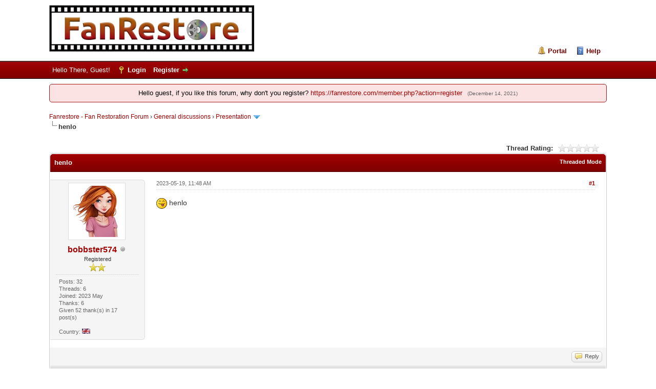

--- FILE ---
content_type: text/html; charset=UTF-8
request_url: https://fanrestore.com/thread-5266.html
body_size: 8410
content:
<!DOCTYPE html PUBLIC "-//W3C//DTD XHTML 1.0 Transitional//EN" "http://www.w3.org/TR/xhtml1/DTD/xhtml1-transitional.dtd"><!-- start: showthread -->
<html xml:lang="en" lang="en" xmlns="http://www.w3.org/1999/xhtml">
<head>
<title>henlo</title>
<!-- start: headerinclude -->
<link rel="alternate" type="application/rss+xml" title="Latest Threads (RSS 2.0)" href="https://fanrestore.com/syndication.php" />
<link rel="alternate" type="application/atom+xml" title="Latest Threads (Atom 1.0)" href="https://fanrestore.com/syndication.php?type=atom1.0" />
<link rel="icon" type="image/png" sizes="32x32" href="https://fanrestore.com/favicon-32x32.png">
<link rel="icon" type="image/png" sizes="16x16" href="https://fanrestore.com/favicon-16x16.png">
<meta name="referrer" content="no-referrer" />
<meta http-equiv="Content-Type" content="text/html; charset=UTF-8" />
<meta http-equiv="Content-Script-Type" content="text/javascript" />
<script type="text/javascript" src="https://fanrestore.com/jscripts/jquery.js?ver=1823"></script>
<script type="text/javascript" src="https://fanrestore.com/jscripts/jquery.plugins.min.js?ver=1821"></script>
<script type="text/javascript" src="https://fanrestore.com/jscripts/general.js?ver=1827"></script>

<link type="text/css" rel="stylesheet" href="cache/themes/global/thanks/thx.css" />
<script type="text/javascript" src="jscripts/thx.js"></script>
<link type="text/css" rel="stylesheet" href="https://fanrestore.com/cache/themes/theme39/global.min.css?t=1641947358" />
<link type="text/css" rel="stylesheet" href="https://fanrestore.com/cache/themes/theme1/star_ratings.min.css?t=1739316847" />
<link type="text/css" rel="stylesheet" href="https://fanrestore.com/cache/themes/theme1/showthread.min.css?t=1739316847" />
<link type="text/css" rel="stylesheet" href="https://fanrestore.com/cache/themes/theme1/css3.min.css?t=1739316847" />
<link type="text/css" rel="stylesheet" href="https://fanrestore.com/cache/themes/theme39/color_flame.min.css?t=1639365283" />

<script type="text/javascript">
<!--
	lang.unknown_error = "An unknown error has occurred.";
	lang.confirm_title = "Please Confirm";
	lang.expcol_collapse = "[-]";
	lang.expcol_expand = "[+]";
	lang.select2_match = "One result is available, press enter to select it.";
	lang.select2_matches = "{1} results are available, use up and down arrow keys to navigate.";
	lang.select2_nomatches = "No matches found";
	lang.select2_inputtooshort_single = "Please enter one or more character";
	lang.select2_inputtooshort_plural = "Please enter {1} or more characters";
	lang.select2_inputtoolong_single = "Please delete one character";
	lang.select2_inputtoolong_plural = "Please delete {1} characters";
	lang.select2_selectiontoobig_single = "You can only select one item";
	lang.select2_selectiontoobig_plural = "You can only select {1} items";
	lang.select2_loadmore = "Loading more results&hellip;";
	lang.select2_searching = "Searching&hellip;";

        var templates = {
		modal: '<div class=\"modal\">\
	<div style=\"overflow-y: auto; max-height: 400px;\">\
		<table border=\"0\" cellspacing=\"0\" cellpadding=\"5\" class=\"tborder\">\
			<tr>\
				<td class=\"thead\"><strong>__title__</strong></td>\
			</tr>\
			<tr>\
				<td class=\"trow1\">__message__</td>\
			</tr>\
			<tr>\
				<td class=\"tfoot\">\
					<div style=\"text-align: center\" class=\"modal_buttons\">__buttons__</div>\
				</td>\
			</tr>\
		</table>\
	</div>\
</div>',
		modal_button: '<input type=\"submit\" class=\"button\" value=\"__title__\"/>&nbsp;'
	};

	var cookieDomain = ".fanrestore.com";
	var cookiePath = "/";
	var cookiePrefix = "";
	var cookieSecureFlag = "1";
	var deleteevent_confirm = "Are you sure you want to delete this event?";
	var removeattach_confirm = "Are you sure you want to remove the selected attachment from this post?";
	var loading_text = 'Loading. <br />Please Wait&hellip;';
	var saving_changes = 'Saving changes&hellip;';
	var use_xmlhttprequest = "1";
	var my_post_key = "d3b4406f684d33df6e0fc0213bb8e2f4";
	var rootpath = "https://fanrestore.com";
	var imagepath = "https://fanrestore.com/images";
  	var yes_confirm = "Yes";
	var no_confirm = "No";
	var MyBBEditor = null;
	var spinner_image = "https://fanrestore.com/images/spinner.gif";
	var spinner = "<img src='" + spinner_image +"' alt='' />";
	var modal_zindex = 9999;
// -->
</script>
<!-- end: headerinclude -->
<script type="text/javascript">
// <!--
	lang.processing = 'Processing...';
// -->
</script>
<script type="text/javascript">
<!--
	var quickdelete_confirm = "Are you sure you want to delete this post?";
	var quickrestore_confirm = "Are you sure you want to restore this post?";
	var allowEditReason = "1";
	lang.save_changes = "Save Changes";
	lang.cancel_edit = "Cancel Edit";
	lang.quick_edit_update_error = "There was an error editing your reply:";
	lang.quick_reply_post_error = "There was an error posting your reply:";
	lang.quick_delete_error = "There was an error deleting your reply:";
	lang.quick_delete_success = "The post was deleted successfully.";
	lang.quick_delete_thread_success = "The thread was deleted successfully.";
	lang.quick_restore_error = "There was an error restoring your reply:";
	lang.quick_restore_success = "The post was restored successfully.";
	lang.editreason = "Edit Reason";
	lang.post_deleted_error = "You can not perform this action to a deleted post.";
	lang.softdelete_thread = "Soft Delete Thread";
	lang.restore_thread = "Restore Thread";
// -->
</script>
<!-- jeditable (jquery) -->
<script type="text/javascript" src="https://fanrestore.com/jscripts/report.js?ver=1820"></script>
<script src="https://fanrestore.com/jscripts/jeditable/jeditable.min.js"></script>
<script type="text/javascript" src="https://fanrestore.com/jscripts/thread.js?ver=1827"></script>

<script type="text/javascript">
function convertimages(){
$('a').each(function(){
 var a=$(this);
 if(a.text().substr(0,4)=='[Ima'){
   b='https'+a.attr("href").substr(4);
   a.attr("href",b);
   a.html('<img src="'+b+'" alt="" />');
}
});
}
</script>
<!-- start: automedia_player_styles -->
<link rel="stylesheet" href="https://fanrestore.com/jscripts/automedia/build/mediaelementplayer.css?ver=4101" />
<link rel="stylesheet" href="https://fanrestore.com/jscripts/automedia/mep-feature-playlist.css?ver=4101" />
<!-- end: automedia_player_styles -->
</head>
<body onload="convertimages();">
	<!-- start: header -->
<div id="container">
		<a name="top" id="top"></a>
		<div id="header">
			<div id="logo">
				<div class="wrapper">
					<a href="https://fanrestore.com/index.php"><img src="https://fanrestore.com/images/fanrestore-logo.png" alt="Fanrestore - Fan Restoration Forum" title="Fanrestore - Fan Restoration Forum" /></a>
					<ul class="menu top_links">
						<!-- start: header_menu_portal -->
<li><a href="https://fanrestore.com/portal.php" class="portal">Portal</a></li>
<!-- end: header_menu_portal -->
						
						
						
						<li><a href="https://fanrestore.com/misc.php?action=help" class="help">Help</a></li>
					</ul>
				</div>
			</div>
			<div id="panel">
				<div class="upper">
					<div class="wrapper">
						
						<!-- start: header_welcomeblock_guest -->
						<!-- Continuation of div(class="upper") as opened in the header template -->
						<span class="welcome">Hello There, Guest! <a href="https://fanrestore.com/member.php?action=login" onclick="$('#quick_login').modal({ fadeDuration: 250, keepelement: true, zIndex: (typeof modal_zindex !== 'undefined' ? modal_zindex : 9999) }); return false;" class="login">Login</a> <a href="https://fanrestore.com/member.php?action=register" class="register">Register</a></span>
					</div>
				</div>
				<div class="modal" id="quick_login" style="display: none;">
					<form method="post" action="https://fanrestore.com/member.php">
						<input name="action" type="hidden" value="do_login" />
						<input name="url" type="hidden" value="" />
						<input name="quick_login" type="hidden" value="1" />
						<input name="my_post_key" type="hidden" value="d3b4406f684d33df6e0fc0213bb8e2f4" />
						<table width="100%" cellspacing="0" cellpadding="5" border="0" class="tborder">
							<tr>
								<td class="thead" colspan="2"><strong>Login</strong></td>
							</tr>
							<!-- start: header_welcomeblock_guest_login_modal -->
<tr>
	<td class="trow1" width="25%"><strong>Username:</strong></td>
	<td class="trow1"><input name="quick_username" id="quick_login_username" type="text" value="" class="textbox initial_focus" /></td>
</tr>
<tr>
	<td class="trow2"><strong>Password:</strong></td>
	<td class="trow2">
		<input name="quick_password" id="quick_login_password" type="password" value="" class="textbox" /><br />
		<a href="https://fanrestore.com/member.php?action=lostpw" class="lost_password">Lost Password?</a>
	</td>
</tr>
<tr>
	<td class="trow1">&nbsp;</td>
	<td class="trow1 remember_me">
		<input name="quick_remember" id="quick_login_remember" type="checkbox" value="yes" class="checkbox" checked="checked" />
		<label for="quick_login_remember">Remember me</label>
	</td>
</tr>
<tr>
	<td class="trow2" colspan="2">
		<div align="center"><input name="submit" type="submit" class="button" value="Login" /></div>
	</td>
</tr>
<!-- end: header_welcomeblock_guest_login_modal -->
						</table>
					</form>
				</div>
				<script type="text/javascript">
					$("#quick_login input[name='url']").val($(location).attr('href'));
				</script>
<!-- end: header_welcomeblock_guest -->
					<!-- </div> in header_welcomeblock_member and header_welcomeblock_guest -->
				<!-- </div> in header_welcomeblock_member and header_welcomeblock_guest -->
			</div>
		</div>
		<div id="content">
			<div class="wrapper">
				
				
				
				
                                
				
				
				 <!-- BAM --><!-- start: bam_announcement_container -->

<style>
	.bam_announcement.yellow {
		background: #FFF6BF;
		border: 1px solid #FFD324;
	}

	.bam_announcement.green {
		background: #D6ECA6;
		border: 1px solid #8DC93E;
	}

	.bam_announcement.orange {
		background: #f58f10;
		border: 1px solid #926c28;
		color: #fff;
	}

	.bam_announcement.blue {
		background: #ADCBE7;
		border: 1px solid #0F5C8E;
	}

	.bam_announcement.red {
		background: #FBE3E4;
		border: 1px solid #A5161A;
	}

	.bam_announcement.magenta {
		background: #ff64a4;
		border: 1px solid #46042f;
		color: #ffffff;
	}

	.bam_announcement.silver {
		background: #e9eaea;
		border: 1px solid #8291ab;
	}

	.bam_announcement {
		-moz-border-radius: 5px;
		-webkit-border-radius: 5px;
		border-radius: 5px; 
		text-align: center;
		margin: 10px auto;
		padding: 8px 12px;
		background: #EBEBEB;
		color: #000000;
		border: 1px solid #ADADAD;
	}

	.bam_date {
		color: #636161;
		font-size: 0.78em;
		margin-left: 6px;
	}	

	.close_bam_announcement {
		float:right;
		display:inline-block;
		padding-right: 2px;
		padding-left: 2px;
		margin-right: 6px;
		font-weight: bold;
	}
	
	.close_bam_announcement:hover {
		float:right;
		display:inline-block;
		color:#000;
	}

	.bam_nodismiss {
		display: none !important; 
	}

	.bam_slidedown {
		display: none;
	}

	.bam_round {
		-webkit-border-radius: 20px;
		-moz-border-radius: 20px;
		border-radius: 20px;
	}

	.bam_wrapper {
		width: 100%; 
		display: inline-block;
		margin-bottom: 10px;
	}
	
	/* Replace this field with any custom CSS classes. */
</style>
	
	<!-- Don't remove this. Needed for handling announcement dismissals. --> 
<script>
		$(document).ready(function(){
			$('.bam_slidedown').delay(100).slideDown(325);
		});	
		// Allow me to give credit. This was great:  https://lifeofadesigner.com/javascript/hide-dismissed-notifications-with-jquery-and-cookies
	
	$(document).ready(function () {
		if (GetCookie("dismissed-notifications")) {
			$(GetCookie("dismissed-notifications")).hide();
		}
		$(".dismiss-notification").click(function () {
			var alertId = $(this).closest(".bam-unsticky").attr("id"); 
			var dismissedNotifications = GetCookie("dismissed-notifications") + ",#" + alertId; 
			$(this).closest(".bam-unsticky").fadeOut("slow"); 
			SetCookie("dismissed-notifications",dismissedNotifications.replace("null,","")) //update cookie
		});

		// Same as above, but close only. Don't set a cookie. 
		$(".bam-close-notification").click(function () {
			var alertId = $(this).closest(".bam-unsticky").attr("id"); 
			var dismissedNotifications = GetCookie("dismissed-notifications") + ",#" + alertId; 
			$(this).closest(".bam-unsticky").fadeOut("slow"); 
		});

	function SetCookie(sName, sValue) {
		document.cookie = sName + "=" + escape(sValue);
		var date = new Date();
		date.setTime(date.getTime() + (30 * 24 * 60 * 60 * 1000));
		document.cookie += ("; expires=" + date.toUTCString()); 
	}

	function GetCookie(sName) {
		var aCookie = document.cookie.split("; ");
		for (var i=0; i < aCookie.length; i++) {
			var aCrumb = aCookie[i].split("=");
			if (sName == aCrumb[0]) 
				return unescape(aCrumb[1]);
		}
		return null;
	}
	});
</script>
<div class="bam_wrapper"><div class="bam_announcements bam_slidedown"><!-- start: bam_announcement -->
<p class=" bam_announcement red" id="announcement-75269015">Hello guest, if you like this forum, why don&#039;t you register? <a href="https://fanrestore.com/member.php?action=register" target="_blank" rel="noopener" class="mycode_url">https://fanrestore.com/member.php?action=register</a> <span class="bam_date">(December 14, 2021)</span>
<span class='close_bam_announcement bam_nodismiss'>x</span></p>
<!-- end: bam_announcement --></div></div>
<!-- end: bam_announcement_container --><!-- /BAM --> 
				<!-- start: nav -->

<div class="navigation">
<!-- start: nav_bit -->
<a href="https://fanrestore.com/index.php">Fanrestore - Fan Restoration Forum</a><!-- start: nav_sep -->
&rsaquo;
<!-- end: nav_sep -->
<!-- end: nav_bit --><!-- start: nav_bit -->
<a href="forum-4.html">General discussions</a><!-- start: nav_sep -->
&rsaquo;
<!-- end: nav_sep -->
<!-- end: nav_bit --><!-- start: nav_bit -->
<a href="forum-5-page-28.html">Presentation</a><!-- start: nav_dropdown -->
 <img src="https://fanrestore.com/images/arrow_down.png" alt="v" title="" class="pagination_breadcrumb_link" id="breadcrumb_multipage" /><!-- start: multipage_breadcrumb -->
<div id="breadcrumb_multipage_popup" class="pagination pagination_breadcrumb" style="display: none;">
<!-- start: multipage_prevpage -->
<a href="forum-5-page-27.html" class="pagination_previous">&laquo; Previous</a>
<!-- end: multipage_prevpage --><!-- start: multipage_start -->
<a href="forum-5.html" class="pagination_first">1</a>  &hellip;
<!-- end: multipage_start --><!-- start: multipage_page -->
<a href="forum-5-page-23.html" class="pagination_page">23</a>
<!-- end: multipage_page --><!-- start: multipage_page -->
<a href="forum-5-page-24.html" class="pagination_page">24</a>
<!-- end: multipage_page --><!-- start: multipage_page -->
<a href="forum-5-page-25.html" class="pagination_page">25</a>
<!-- end: multipage_page --><!-- start: multipage_page -->
<a href="forum-5-page-26.html" class="pagination_page">26</a>
<!-- end: multipage_page --><!-- start: multipage_page -->
<a href="forum-5-page-27.html" class="pagination_page">27</a>
<!-- end: multipage_page --><!-- start: multipage_page_link_current -->
 <a href="forum-5-page-28.html" class="pagination_current">28</a>
<!-- end: multipage_page_link_current --><!-- start: multipage_page -->
<a href="forum-5-page-29.html" class="pagination_page">29</a>
<!-- end: multipage_page --><!-- start: multipage_page -->
<a href="forum-5-page-30.html" class="pagination_page">30</a>
<!-- end: multipage_page --><!-- start: multipage_page -->
<a href="forum-5-page-31.html" class="pagination_page">31</a>
<!-- end: multipage_page --><!-- start: multipage_page -->
<a href="forum-5-page-32.html" class="pagination_page">32</a>
<!-- end: multipage_page --><!-- start: multipage_page -->
<a href="forum-5-page-33.html" class="pagination_page">33</a>
<!-- end: multipage_page --><!-- start: multipage_end -->
&hellip;  <a href="forum-5-page-50.html" class="pagination_last">50</a>
<!-- end: multipage_end --><!-- start: multipage_nextpage -->
<a href="forum-5-page-29.html" class="pagination_next">Next &raquo;</a>
<!-- end: multipage_nextpage -->
</div>
<script type="text/javascript">
// <!--
	if(use_xmlhttprequest == "1")
	{
		$("#breadcrumb_multipage").popupMenu();
	}
// -->
</script>
<!-- end: multipage_breadcrumb -->
<!-- end: nav_dropdown -->
<!-- end: nav_bit --><!-- start: nav_sep_active -->
<br /><img src="https://fanrestore.com/images/nav_bit.png" alt="" />
<!-- end: nav_sep_active --><!-- start: nav_bit_active -->
<span class="active">henlo</span>
<!-- end: nav_bit_active -->
</div>
<!-- end: nav -->
				<br />
<!-- end: header -->
	
	
	<div class="float_left">
		
	</div>
	<div class="float_right">
		
	</div>
	<!-- start: showthread_ratethread -->
<div style="margin-top: 6px; padding-right: 10px;" class="float_right">
		<script type="text/javascript">
		<!--
			lang.ratings_update_error = "There was an error updating the rating.";
		// -->
		</script>
		<script type="text/javascript" src="https://fanrestore.com/jscripts/rating.js?ver=1821"></script>
		<div class="inline_rating">
			<strong class="float_left" style="padding-right: 10px;">Thread Rating:</strong>
			<ul class="star_rating star_rating_notrated" id="rating_thread_5266">
				<li style="width: 0%" class="current_rating" id="current_rating_5266">0 Vote(s) - 0 Average</li>
				<li><a class="one_star" title="1 star out of 5" href="./ratethread.php?tid=5266&amp;rating=1&amp;my_post_key=d3b4406f684d33df6e0fc0213bb8e2f4">1</a></li>
				<li><a class="two_stars" title="2 stars out of 5" href="./ratethread.php?tid=5266&amp;rating=2&amp;my_post_key=d3b4406f684d33df6e0fc0213bb8e2f4">2</a></li>
				<li><a class="three_stars" title="3 stars out of 5" href="./ratethread.php?tid=5266&amp;rating=3&amp;my_post_key=d3b4406f684d33df6e0fc0213bb8e2f4">3</a></li>
				<li><a class="four_stars" title="4 stars out of 5" href="./ratethread.php?tid=5266&amp;rating=4&amp;my_post_key=d3b4406f684d33df6e0fc0213bb8e2f4">4</a></li>
				<li><a class="five_stars" title="5 stars out of 5" href="./ratethread.php?tid=5266&amp;rating=5&amp;my_post_key=d3b4406f684d33df6e0fc0213bb8e2f4">5</a></li>
			</ul>
		</div>
</div>
<!-- end: showthread_ratethread -->
	<table border="0" cellspacing="0" cellpadding="5" class="tborder tfixed clear">
		<tr>
			<td class="thead">
				<div class="float_right">
					<span class="smalltext"><strong><a href="showthread.php?mode=threaded&amp;tid=5266&amp;pid=86206#pid86206">Threaded Mode</a></strong></span>
				</div>
				<div>
					<strong>henlo</strong>
				</div>
			</td>
		</tr>
<tr><td id="posts_container">
	<div id="posts">
		<!-- start: postbit_classic -->

<a name="pid86206" id="pid86206"></a>
<div class="post classic " style="" id="post_86206">
<div class="post_author scaleimages">
	<!-- start: postbit_avatar -->
<div class="author_avatar"><a href="user-3758.html"><img src="https://fanrestore.com/uploads/avatars/avatar_3758.png?dateline=1684492252" alt="" width="100" height="100" /></a></div>
<!-- end: postbit_avatar -->
	<div class="author_information">
			<strong><span class="largetext"><a href="https://fanrestore.com/user-3758.html">bobbster574</a></span></strong> <!-- start: postbit_offline -->
<img src="https://fanrestore.com/images/buddy_offline.png" title="Offline" alt="Offline" class="buddy_status" />
<!-- end: postbit_offline --><br />
			<span class="smalltext">
				Registered<br />
				<img src="images/star.png" border="0" alt="*" /><img src="images/star.png" border="0" alt="*" /><br />
				
			</span>
	</div>
	<div class="author_statistics">
		<!-- start: postbit_author_user -->

	Posts: 32<br />
	Threads: 6<br />
	Joined: 2023 May
	
<!-- end: postbit_author_user --><!-- start: thanks_postbit_count -->
<div><span class="smalltext">Thanks: 6<br />
	Given 52 thank(s) in 17 post(s)<br /></span></div>
<!-- end: thanks_postbit_count --><!-- start: postbit_country -->
<br />Country: <img src="images/flags/united_kingdom.png" alt="United Kingdom" title="United Kingdom" />
<!-- end: postbit_country -->
	</div>
</div>
<div class="post_content">
	<div class="post_head">
		<!-- start: postbit_posturl -->
<div class="float_right" style="vertical-align: top">
<!-- IS_UNREAD --><strong><a href="thread-5266-post-86206.html#pid86206" title="henlo">#1</a></strong>

</div>
<!-- end: postbit_posturl -->
		
		<span class="post_date">2023-05-19, 11:48 AM <span class="post_edit" id="edited_by_86206"></span></span>
	
	</div>
	<div class="post_body scaleimages" id="pid_86206">
		<img src="https://fanrestore.com/images/smilies/tongue.png" alt="Tongue" title="Tongue" class="smilie smilie_51" /> henlo
	</div>
	
	
	<div class="post_meta" id="post_meta_86206">
		
		<div class="float_right">
			
		</div>
	</div>
	
</div>
<div class="post_controls">
	<div class="postbit_buttons author_buttons float_left">
		
	</div>
	<div class="postbit_buttons post_management_buttons float_right">
		<!-- start: postbit_quote -->
<a href="newreply.php?tid=5266&amp;replyto=86206" title="Quote this message in a reply" class="postbit_quote postbit_mirage"><span>Reply</span></a>
<!-- end: postbit_quote -->
	</div><!-- start: thanks_postbit_outline -->
<div id="thx_list86206" class="thx_list hide"><span class="smalltext thx_list_lable">Thanks given by:</span><span id="thx_entry86206"></span>
		</div>
<!-- end: thanks_postbit_outline -->
</div>
</div>
<!-- end: postbit_classic -->
	</div>
</td></tr>
		<tr>
			<td class="tfoot">
				
				<div>
					<strong>&laquo; <a href="thread-5266-nextoldest.html">Next Oldest</a> | <a href="thread-5266-nextnewest.html">Next Newest</a> &raquo;</strong>
				</div>
			</td>
		</tr>
	</table>
	<div class="float_left">
		
	</div>
	<div style="padding-top: 4px;" class="float_right">
		
	</div>
	<br class="clear" />
	
	
	<!-- start: showthread_similarthreads -->
<br />
<table border="0" cellspacing="0" cellpadding="5" class="tborder">
<tr>
<td class="thead" align="center" colspan="6"><strong>Possibly Related Threads&hellip;</strong></td>
</tr>
<tr>
<td class="tcat" align="center" colspan="2"><span class="smalltext"><strong>Thread</strong></span></td>
<td class="tcat" align="center"><span class="smalltext"><strong>Author</strong></span></td>
<td class="tcat" align="center"><span class="smalltext"><strong>Replies</strong></span></td>
<td class="tcat" align="center"><span class="smalltext"><strong>Views</strong></span></td>
<td class="tcat" align="center"><span class="smalltext"><strong>Last Post</strong></span></td>
</tr>
<!-- start: showthread_similarthreads_bit -->
<tr>
	<td align="center" class="trow1" width="2%">&nbsp;</td>
	<td class="trow1"><a href="thread-2331.html">Henlo.</a></td>
	<td align="center" class="trow1"><avatarep_suid_[1389]><avatarep_suid_[1389]><avatarep_suid_[1389]><avatarep_suid_[1389]><avatarep_suid_[1389]><avatarep_suid_[1389]><a href="https://fanrestore.com/user-1389.html">LucasGodzilla</a></td>
	<td align="center" class="trow1"><a href="https://fanrestore.com/misc.php?action=whoposted&tid=2331" onclick="MyBB.whoPosted(2331); return false;">4</a></td>
	<td align="center" class="trow1">6,468</td>
	<td class="trow1" style="white-space: nowrap">
		<span class="smalltext">2018-10-12, 04:25 PM<br />
		<a href="thread-2331-lastpost.html">Last Post</a>: <a href="https://fanrestore.com/user-6.html">PDB</a></span>
	</td>
	</tr>
<!-- end: showthread_similarthreads_bit -->
</table>
<!-- end: showthread_similarthreads -->
	<br />
	<div class="float_left">
		<ul class="thread_tools">
			<!-- start: showthread_printthread -->
<li class="printable"><a href="printthread.php?tid=5266">View a Printable Version</a></li>
<!-- end: showthread_printthread -->
			
			
			
		</ul>
	</div>

	<div class="float_right" style="text-align: right;">
		
		<!-- start: forumjump_advanced -->
<form action="forumdisplay.php" method="get">
<span class="smalltext"><strong>Forum Jump:</strong></span>
<select name="fid" class="forumjump">
<option value="-4">Private Messages</option>
<option value="-3">User Control Panel</option>
<option value="-5">Who's Online</option>
<option value="-2">Search</option>
<option value="-1">Forum Home</option>
<!-- start: forumjump_bit -->
<option value="57" > Forum administration</option>
<!-- end: forumjump_bit --><!-- start: forumjump_bit -->
<option value="26" >-- Announcements</option>
<!-- end: forumjump_bit --><!-- start: forumjump_bit -->
<option value="8" >-- Bug reports and suggestions</option>
<!-- end: forumjump_bit --><!-- start: forumjump_bit -->
<option value="4" > General discussions</option>
<!-- end: forumjump_bit --><!-- start: forumjump_bit -->
<option value="5" selected="selected">-- Presentation</option>
<!-- end: forumjump_bit --><!-- start: forumjump_bit -->
<option value="34" >-- Official and unofficial releases</option>
<!-- end: forumjump_bit --><!-- start: forumjump_bit -->
<option value="27" >-- Movies, TV shows and other</option>
<!-- end: forumjump_bit --><!-- start: forumjump_bit -->
<option value="6" >-- Everything else...</option>
<!-- end: forumjump_bit --><!-- start: forumjump_bit -->
<option value="20" > Complete projects</option>
<!-- end: forumjump_bit --><!-- start: forumjump_bit -->
<option value="21" >-- Requests, proposals, help</option>
<!-- end: forumjump_bit --><!-- start: forumjump_bit -->
<option value="23" >-- In progress</option>
<!-- end: forumjump_bit --><!-- start: forumjump_bit -->
<option value="24" >-- Released</option>
<!-- end: forumjump_bit --><!-- start: forumjump_bit -->
<option value="29" > Audio projects</option>
<!-- end: forumjump_bit --><!-- start: forumjump_bit -->
<option value="30" >-- Requests, proposals, help</option>
<!-- end: forumjump_bit --><!-- start: forumjump_bit -->
<option value="32" >-- In progress</option>
<!-- end: forumjump_bit --><!-- start: forumjump_bit -->
<option value="33" >-- Released</option>
<!-- end: forumjump_bit --><!-- start: forumjump_bit -->
<option value="37" > Bonus projects</option>
<!-- end: forumjump_bit --><!-- start: forumjump_bit -->
<option value="38" >-- Requests, proposals, help</option>
<!-- end: forumjump_bit --><!-- start: forumjump_bit -->
<option value="39" >-- In progress</option>
<!-- end: forumjump_bit --><!-- start: forumjump_bit -->
<option value="40" >-- Released</option>
<!-- end: forumjump_bit --><!-- start: forumjump_bit -->
<option value="14" > Technical info</option>
<!-- end: forumjump_bit --><!-- start: forumjump_bit -->
<option value="15" >-- Restoration guides</option>
<!-- end: forumjump_bit --><!-- start: forumjump_bit -->
<option value="16" >-- Capture and rip</option>
<!-- end: forumjump_bit --><!-- start: forumjump_bit -->
<option value="17" >-- Converting, encoding, authoring</option>
<!-- end: forumjump_bit --><!-- start: forumjump_bit -->
<option value="18" >-- Audio and video editing</option>
<!-- end: forumjump_bit --><!-- start: forumjump_bit -->
<option value="53" >-- Script snippets</option>
<!-- end: forumjump_bit --><!-- start: forumjump_bit -->
<option value="19" >-- General technical discussions</option>
<!-- end: forumjump_bit --><!-- start: forumjump_bit -->
<option value="68" > Archive</option>
<!-- end: forumjump_bit --><!-- start: forumjump_bit -->
<option value="55" >-- Archived projects</option>
<!-- end: forumjump_bit --><!-- start: forumjump_bit -->
<option value="58" >-- Recycle bin</option>
<!-- end: forumjump_bit -->
</select>
<!-- start: gobutton -->
<input type="submit" class="button" value="Go" />
<!-- end: gobutton -->
</form>
<script type="text/javascript">
$(".forumjump").on('change', function() {
	var option = $(this).val();

	if(option < 0)
	{
		window.location = 'forumdisplay.php?fid='+option;
	}
	else
	{
		window.location = 'forum-'+option+'.html';
	}
});
</script>
<!-- end: forumjump_advanced -->
	</div>
	<br class="clear" />
	<!-- start: showthread_usersbrowsing -->
<br />
<span class="smalltext">Users browsing this thread: 1 Guest(s)</span>
<br />
<!-- end: showthread_usersbrowsing -->
	<!-- start: footer -->

	</div>
</div>
<div id="footer">
	<div class="upper">
		<div class="wrapper">
			
			
			<ul class="menu bottom_links">
				<!-- start: footer_showteamlink -->
<li><a href="showteam.php">Forum Team</a></li>
<!-- end: footer_showteamlink -->
				
				<li><a href="https://fanrestore.com">Fanrestore - Fan Restoration Forum</a></li>
				<li><a href="#top">Return to Top</a></li>
				<li><a href="misc.php?action=switch_version&amp;my_post_key=de846279fa9e63510b8f77263235d265">Mobile Version</a></li>
				<li><a href="https://fanrestore.com/misc.php?action=markread">Mark all forums read</a></li>
				<li><a href="https://fanrestore.com/misc.php?action=syndication">RSS Syndication</a></li>
			</ul>
		</div>
	</div>
	<div class="lower">
		<div class="wrapper">
			<span id="current_time"><strong>Current time:</strong> 2026-01-31, 05:29 AM</span>
			<span id="copyright">
				<!-- MyBB is free software developed and maintained by a volunteer community.
					It would be much appreciated by the MyBB Group if you left the full copyright and "powered by" notice intact,
					to show your support for MyBB.  If you choose to remove or modify the copyright below,
					you may be refused support on the MyBB Community Forums.

					This is free software, support us and we'll support you. -->
				Powered By <a href="https://mybb.com" target="_blank" rel="noopener">MyBB</a>, &copy; 2002-2026 <a href="https://mybb.com" target="_blank" rel="noopener">MyBB Group</a>.
				<!-- End powered by -->
			</span>
		</div>
	</div>
</div>
<!-- The following piece of code allows MyBB to run scheduled tasks. DO NOT REMOVE --><!-- End task image code --><!-- UNREADPOSTS_CSS --><!-- UNREADPOSTS_JS -->

</div>
<!-- end: footer -->
	<script type="text/javascript">
$(".author_avatar img").error(function () {
			$(this).unbind("error").closest('.author_avatar').remove();
		});
		var thread_deleted = "0";
		if(thread_deleted == "1")
		{
			$("#quick_reply_form, .new_reply_button, .thread_tools, .inline_rating").hide();
			$("#moderator_options_selector option.option_mirage").attr("disabled","disabled");
		}
	</script>
<!-- start: automedia_footer -->
<script type="text/javascript">
<!--
    AM_EMBEDLY = 0;
    AM_URLEMBED = 0;
    AM_SCRIPT = "showthread.php";
    AM_MAXWIDTH = 480;
    AM_MAXHEIGHT = 360;
    AM_ACTIVE = 1;
    AM_GROUPS = 1;
    AM_FORUMS = 1;
    AM_SPECIAL = 0;
    AM_LOCAL = 0;
    AM_SIGNATURE = 0;
    AM_EDITSIG = 0;
    AM_PATH = "https://fanrestore.com";
    AM_DLLINK = 1;
    AM_ATTACH = 0;
    AM_QUOTES = 1;
    // Theme of embed.ly cards. Default: 'light'  - for dark themes set to 'dark'
    AM_CARDTHEME = 'light';
    // Time out for reload after quick reply and quick edit
    AM_TIMEOUT = 1500;
    AM_MINIPREVIEW = 1;
    AM_PREVIEW_NA = "Preview not available!";
-->
</script>
<script type="text/javascript" src="https://fanrestore.com/jscripts/automedia/build/mediaelement-and-player.min.js?ver=4101"></script>
<script type="text/javascript" src="https://fanrestore.com/jscripts/automedia/mep-feature-playlist.js?ver=4101"></script>
<script type="text/javascript" src="https://fanrestore.com/jscripts/automedia/automedia.min.js?ver=4101"></script>
<!-- end: automedia_footer -->
</body>
</html>
<!-- end: showthread -->